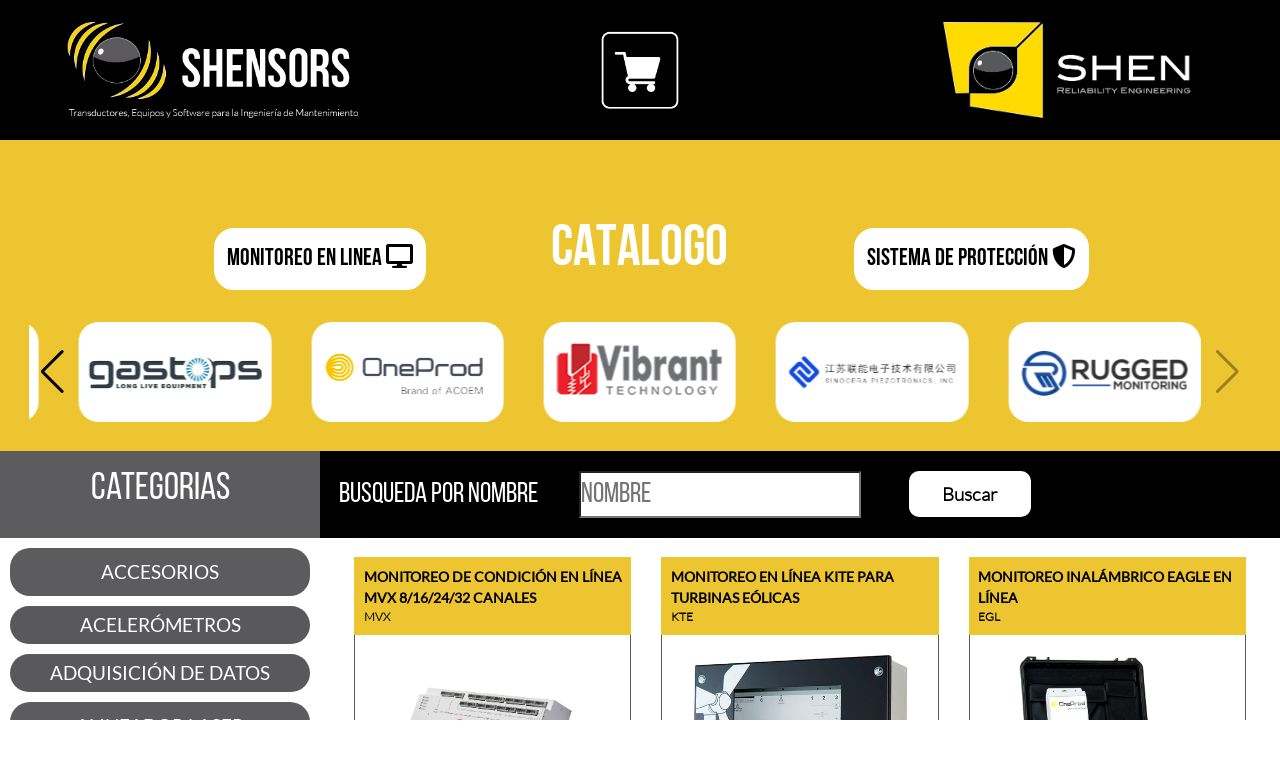

--- FILE ---
content_type: text/html; charset=UTF-8
request_url: https://shensors.cl/catalogo?c=49
body_size: 6855
content:
<!DOCTYPE html>
<html lang="en">

<head>
	<meta charset="UTF-8">
	<!-- CSRF Token -->
	<meta name="csrf-token" content="Enwo3zYV6WCQb5kCVmAss1qz34KPT8ty8uCNt5FG">

	<title>Shensors</title>
	<link rel="stylesheet" href="https://shensors.cl/site/bootstrap.css">

	<link rel="stylesheet" href="https://shensors.cl/site/main.css">
	<meta name="viewport" content="width=device-width, initial-scale=1, shrink-to-fit=no">
	<meta http-equiv="X-UA-Compatible" content="ie=edge">
	<script src="https://shensors.cl/js/app.js"></script>
	<script src="https://cdn.jsdelivr.net/npm/umbrellajs"></script>

<!-- Global site tag (gtag.js) - Google Analytics -->
<script async src="https://www.googletagmanager.com/gtag/js?id=UA-156121706-4"></script>
<script>
  window.dataLayer = window.dataLayer || [];
  function gtag(){dataLayer.push(arguments);}
  gtag('js', new Date());

  gtag('config', 'UA-156121706-4');
</script>



</head>

<body>
	<script>
	//GlobalVariable
	var productExist = 0;
	var productUrl = "";

	//GlobalVariable
	var sended ="0";

</script>

<div class="navigation-cont">
	<div class="row navigation-cont__navigation">
		<div class="col-md-4 navigation-cont__navigation__logo-cont">
			<a href="https://shensors.cl" class="navigation-cont__navigation__logo-cont">
				<img class="navigation-cont__navigation__logo-cont__logo" src="https://shensors.cl/img/logo.png" alt="" srcset="">
			</a>
		</div>
		<div class="col-md-4 navigation-cont__navigation__carro-cont">
			<a href="#" id="carro" data-modal="mainModal">
				<img class="navigation-cont__navigation__carro-cont__carro" src="https://shensors.cl/img/carro.png" alt="" srcset="">
			</a>
		</div>
		<div class="col-md-4 navigation-cont__navigation__logo-shenre-cont">
			<a href="http://shenre.cl/" class="navigation-cont__navigation__logo-shenre-cont">
				<img class="navigation-cont__navigation__logo-shenre-cont__logo-shenre" src="https://shensors.cl/img/logo-shenre.png"
					alt="" srcset="">
			</a>
		</div>
	</div>
</div>


<!-- Modal -->
<div class="modal fade modal-box" id="mainModal" tabindex="-1" role="dialog" aria-labelledby="mainModalTitle"
	aria-hidden="true">
	<div class="modal-dialog modal-xl" role="document">
		<div class="modal-content modal-box__content">
			<form method="POST" action="https://shensors.cl/catalogo" accept-charset="UTF-8"><input name="_token" type="hidden" value="Enwo3zYV6WCQb5kCVmAss1qz34KPT8ty8uCNt5FG">
			<div class="modal-body">
				<button type="button" class="close" data-dismiss="modal" aria-label="Close">
					<i class="fas fa-times-circle    "></i>
				</button>

				<div class="modal-box__content__frame">
					<div class="row m-0">
						<div class="col-md-12 header-modal">
							Productos Seleccionados
						</div>
						<div id="bodyCart" class="row modal-box__content__frame__products w-100">

							

							

						</div>

						<div class="col-md-12 header-modal">
							Formulario de Contacto
						</div>
						<div class="row modal-box__content__frame__form">
							<div class="col-md-3 align-self-center">
								<div class="form-text">
									Nombre Contacto*
								</div>
							</div>
							<div class="col-md-3 align-self-center">
								<div class="form-input">
									<input type="text" name="name" class="form-control" aria-describedby="" required maxlength="128">
								</div>
							</div>
							<div class="col-md-3 align-self-center">
								<div class="form-text">
									Nombre empresa*
								</div>

							</div>
							<div class="col-md-3 align-self-center">
								<div class="form-input">
									<input type="text" name="company" class="form-control" aria-describedby="" required maxlength="128">
								</div>
							</div>
							<div class="col-md-3 align-self-center">
								<div class="form-text">
									RUT Empresa o persona natural*
								</div>

							</div>
							<div class="col-md-3 align-self-center">
								<div class="form-input">
									<input type="text" name="rut" class="form-control" aria-describedby="" required maxlength="13">
								</div>
							</div>
							<div class="col-md-3 align-self-center">
								<div class="form-text">
									Telefono de contacto*
								</div>

							</div>
							<div class="col-md-3 align-self-center">
								<div class="form-input">
									<input type="number" name="phone" min="1" class="form-control" aria-describedby="" required
										max="999999999999">
								</div>
							</div>
							<div class="col-md-3 align-self-center">
								<div class="form-text">
									Region*
								</div>
							</div>
							<div class="col-md-3 align-self-center">
								<div class="form-input">
									<select name="region" class="form-control" required>
										<option value="Arica y Parinacota">Arica y Parinacota</option>
										<option value="Tarapacá">Tarapacá</option>
										<option value="Antofagasta">Antofagasta</option>
										<option value="Atacama">Atacama</option>
										<option value="Coquimbo">Coquimbo</option>
										<option value="Valparaiso">Valparaiso</option>
										<option value="Metropolitana">Metropolitana</option>
										<option value="Higgins">O'Higgins</option>
										<option value="Maule">Maule</option>
										<option value="Ñuble">Ñuble</option>
										<option value="BioBío">BioBío</option>
										<option value="La Araucanía">La Araucanía</option>
										<option value="Los Río">Los Ríos</option>
										<option value="Los Lagos">Los Lagos</option>
										<option value="Aysen">Aysen</option>
										<option value="Magallanes">Magallanes</option>
									</select>
								</div>
							</div>
							<div class="col-md-3 align-self-center">
								<div class="form-text">
									Email*
								</div>

							</div>
							<div class="col-md-3 align-self-center">
								<div class="form-input">
									<input type="mail" name="mail" class="form-control" aria-describedby="" required maxlength="128">
								</div>
							</div>
							<div class="col-md-12 text-right my-5">
								<button type="submit" class="btn-submit">
									ENVIAR COTIZACION
								</button>
							</div>
						</div>
					</div>
				</div>

			</div>

			</form>

		</div>
	</div>
</div>

<!-- Modal -->
<div class="modal fade modal-box" id="infoModal" tabindex="-1" role="dialog" aria-labelledby="mainModalTitle"
	aria-hidden="true">
	<div class="modal-dialog modal-xl" role="document">
		<div class="modal-content modal-box__content">
			<div class="modal-body">
				<button type="button" class="close close-info" aria-label="Close">
					<i class="fas fa-times-circle    "></i>
				</button>

				<div class="row m-0" id="infoModalContent">

				</div>

			</div>
		</div>
	</div>
</div>


<script>


</script>
	<style>
	.whatsapp-logo {
		height: 90%;
		width: auto;
		max-height: 30px;
	}
</style>




<div class="title-sect">
	<div class="title-sect__title">
		<div class="row">
			<div class="col-md-4 text-right">
					<a href="https://shensors.cl/catalogo?c=49" class="btn-3">Monitoreo En Linea <i class="fas fa-desktop"></i></a>
			</div>
			<div class="col-md-4">
				CATALOGO
			</div>
			<div  class="col-md-4 text-left">
				<a href="https://shensors.cl/catalogo?c=50" class="btn-3">Sistema de Protección <i class="fas fa-shield-alt"></i></a>
			</div>
		</div>
	</div>
	<div class="title-sect__slider">
		<div class="swiper-container" id="title-slider">
			<!-- Additional required wrapper -->
			<div class="swiper-wrapper">
								<div class="swiper-slide title-sect__slider__slide">
					<form method="GET" action="https://shensors.cl/catalogo" accept-charset="UTF-8" id="providerForm1">
					<input name="p" type="hidden" value="1">
					<button class="btn-clear providerButton" type="submit" data-id="1">
						<img src="https://shensors.cl/img/providers/qingcheng.png" alt="">
					</button>
					</form>
				</div>
								<div class="swiper-slide title-sect__slider__slide">
					<form method="GET" action="https://shensors.cl/catalogo" accept-charset="UTF-8" id="providerForm2">
					<input name="p" type="hidden" value="2">
					<button class="btn-clear providerButton" type="submit" data-id="2">
						<img src="https://shensors.cl/img/providers/gastops.png" alt="">
					</button>
					</form>
				</div>
								<div class="swiper-slide title-sect__slider__slide">
					<form method="GET" action="https://shensors.cl/catalogo" accept-charset="UTF-8" id="providerForm3">
					<input name="p" type="hidden" value="3">
					<button class="btn-clear providerButton" type="submit" data-id="3">
						<img src="https://shensors.cl/img/providers/oneprod.png" alt="">
					</button>
					</form>
				</div>
								<div class="swiper-slide title-sect__slider__slide">
					<form method="GET" action="https://shensors.cl/catalogo" accept-charset="UTF-8" id="providerForm4">
					<input name="p" type="hidden" value="4">
					<button class="btn-clear providerButton" type="submit" data-id="4">
						<img src="https://shensors.cl/img/providers/vibrant.png" alt="">
					</button>
					</form>
				</div>
								<div class="swiper-slide title-sect__slider__slide">
					<form method="GET" action="https://shensors.cl/catalogo" accept-charset="UTF-8" id="providerForm5">
					<input name="p" type="hidden" value="5">
					<button class="btn-clear providerButton" type="submit" data-id="5">
						<img src="https://shensors.cl/img/providers/sinocera.png" alt="">
					</button>
					</form>
				</div>
								<div class="swiper-slide title-sect__slider__slide">
					<form method="GET" action="https://shensors.cl/catalogo" accept-charset="UTF-8" id="providerForm6">
					<input name="p" type="hidden" value="6">
					<button class="btn-clear providerButton" type="submit" data-id="6">
						<img src="https://shensors.cl/img/providers/rugged.png" alt="">
					</button>
					</form>
				</div>
							</div>
			<div class="swiper-button-next"></div>
			<div class="swiper-button-prev"></div>

		</div>

	</div>
</div>

<div class="products">
	<div class="row m-0 ">
		<div class="col-md-3 p-0 products__sidebar">
			<div class="products__sidebar__title">
				Categorias
			</div>
			<div class="products__sidebar__categories">

												<div class="btn-category-holder">
					<form method="GET" action="https://shensors.cl/catalogo" accept-charset="UTF-8">
					<input name="c" type="hidden" value="16">
					<button class="btn-category" type="submit">
						Accesorios
					</button>
					</form>
				</div>
																
																
																<div id="id7" class="accordion-main">
					<div class="card">
						<div class="card-header" id="headingOne">
							<h2 class="mb-0">
								<button class="btn-accordion collapsed" data-toggle="collapse"
									data-target="#collapse7" aria-expanded="true"
									aria-controls="collapse7">
									Acelerómetros
								</button>
								</h5>
						</div>

						<div id="collapse7" class="collapse" aria-labelledby="headingOne"
							data-parent="#id7">
							<div class="card-body">
																								<form method="GET" action="https://shensors.cl/catalogo" accept-charset="UTF-8">
								<input name="c" type="hidden" value="22">
								<button class="btn-category-child" type="submit">
									Más Vendidos
								</button>
								</form>
																																<div id="id23" class="accordion-main-sub">
									<div class="card">
										<div class="card-header" id="headingOne">
											<h2 class="mb-0">
												<button class="btn-accordion collapsed" data-toggle="collapse"
													data-target="#collapse-children23" aria-expanded="true"
													aria-controls="collapse-children23">
													Acelerometros IEPE
												</button>
												</h5>
										</div>

										<div id="collapse-children23" class="collapse" aria-labelledby="headingOne"
											data-parent="#id23">
																						<form method="GET" action="https://shensors.cl/catalogo" accept-charset="UTF-8">
											<input name="c" type="hidden" value="43">
											<button class="btn-category-child" type="submit">
												General Vibracion
											</button>
											</form>

																						<form method="GET" action="https://shensors.cl/catalogo" accept-charset="UTF-8">
											<input name="c" type="hidden" value="44">
											<button class="btn-category-child" type="submit">
												Monitoreo de Condicion, Salida Aislada
											</button>
											</form>

																						<form method="GET" action="https://shensors.cl/catalogo" accept-charset="UTF-8">
											<input name="c" type="hidden" value="45">
											<button class="btn-category-child" type="submit">
												General Triaxial
											</button>
											</form>

											
										</div>
									</div>
								</div>
																																<div id="id24" class="accordion-main-sub">
									<div class="card">
										<div class="card-header" id="headingOne">
											<h2 class="mb-0">
												<button class="btn-accordion collapsed" data-toggle="collapse"
													data-target="#collapse-children24" aria-expanded="true"
													aria-controls="collapse-children24">
													Acelerómetros Piezoeléctricos
												</button>
												</h5>
										</div>

										<div id="collapse-children24" class="collapse" aria-labelledby="headingOne"
											data-parent="#id24">
																						<form method="GET" action="https://shensors.cl/catalogo" accept-charset="UTF-8">
											<input name="c" type="hidden" value="36">
											<button class="btn-category-child" type="submit">
												Alta Temperatura
											</button>
											</form>

																						<form method="GET" action="https://shensors.cl/catalogo" accept-charset="UTF-8">
											<input name="c" type="hidden" value="37">
											<button class="btn-category-child" type="submit">
												Alto Shock
											</button>
											</form>

																						<form method="GET" action="https://shensors.cl/catalogo" accept-charset="UTF-8">
											<input name="c" type="hidden" value="38">
											<button class="btn-category-child" type="submit">
												Baja Frecuencia
											</button>
											</form>

																						<form method="GET" action="https://shensors.cl/catalogo" accept-charset="UTF-8">
											<input name="c" type="hidden" value="39">
											<button class="btn-category-child" type="submit">
												Estandar (Alta Estabilidad)
											</button>
											</form>

																						<form method="GET" action="https://shensors.cl/catalogo" accept-charset="UTF-8">
											<input name="c" type="hidden" value="40">
											<button class="btn-category-child" type="submit">
												General Vibracion y Shock
											</button>
											</form>

																						<form method="GET" action="https://shensors.cl/catalogo" accept-charset="UTF-8">
											<input name="c" type="hidden" value="41">
											<button class="btn-category-child" type="submit">
												Monitoreo de Condicion
											</button>
											</form>

																						<form method="GET" action="https://shensors.cl/catalogo" accept-charset="UTF-8">
											<input name="c" type="hidden" value="42">
											<button class="btn-category-child" type="submit">
												Triaxial
											</button>
											</form>

											
										</div>
									</div>
								</div>
																																<form method="GET" action="https://shensors.cl/catalogo" accept-charset="UTF-8">
								<input name="c" type="hidden" value="25">
								<button class="btn-category-child" type="submit">
									Acelerómetros Capacitores
								</button>
								</form>
																																<form method="GET" action="https://shensors.cl/catalogo" accept-charset="UTF-8">
								<input name="c" type="hidden" value="26">
								<button class="btn-category-child" type="submit">
									Acelerómetro y Sensor de Temperatura
								</button>
								</form>
																																<form method="GET" action="https://shensors.cl/catalogo" accept-charset="UTF-8">
								<input name="c" type="hidden" value="53">
								<button class="btn-category-child" type="submit">
									Acelerómetros IC
								</button>
								</form>
																							</div>
						</div>
					</div>
				</div>

																
																
																
																
																
																<div id="id15" class="accordion-main">
					<div class="card">
						<div class="card-header" id="headingOne">
							<h2 class="mb-0">
								<button class="btn-accordion collapsed" data-toggle="collapse"
									data-target="#collapse15" aria-expanded="true"
									aria-controls="collapse15">
									Adquisición de Datos
								</button>
								</h5>
						</div>

						<div id="collapse15" class="collapse" aria-labelledby="headingOne"
							data-parent="#id15">
							<div class="card-body">
																								<form method="GET" action="https://shensors.cl/catalogo" accept-charset="UTF-8">
								<input name="c" type="hidden" value="35">
								<button class="btn-category-child" type="submit">
									Tarjeta de Adquisición IEPE/Voltaje
								</button>
								</form>
																							</div>
						</div>
					</div>
				</div>

																<div class="btn-category-holder">
					<form method="GET" action="https://shensors.cl/catalogo" accept-charset="UTF-8">
					<input name="c" type="hidden" value="52">
					<button class="btn-category" type="submit">
						Alineador Laser
					</button>
					</form>
				</div>
																
																
																<div id="id12" class="accordion-main">
					<div class="card">
						<div class="card-header" id="headingOne">
							<h2 class="mb-0">
								<button class="btn-accordion collapsed" data-toggle="collapse"
									data-target="#collapse12" aria-expanded="true"
									aria-controls="collapse12">
									Amplificadores 
								</button>
								</h5>
						</div>

						<div id="collapse12" class="collapse" aria-labelledby="headingOne"
							data-parent="#id12">
							<div class="card-body">
																								<form method="GET" action="https://shensors.cl/catalogo" accept-charset="UTF-8">
								<input name="c" type="hidden" value="30">
								<button class="btn-category-child" type="submit">
									Amplificadores de Carga
								</button>
								</form>
																																<form method="GET" action="https://shensors.cl/catalogo" accept-charset="UTF-8">
								<input name="c" type="hidden" value="31">
								<button class="btn-category-child" type="submit">
									Acondicionadores de Señal
								</button>
								</form>
																																<form method="GET" action="https://shensors.cl/catalogo" accept-charset="UTF-8">
								<input name="c" type="hidden" value="32">
								<button class="btn-category-child" type="submit">
									Amplificadores de Esfuerzo Estático
								</button>
								</form>
																																<form method="GET" action="https://shensors.cl/catalogo" accept-charset="UTF-8">
								<input name="c" type="hidden" value="33">
								<button class="btn-category-child" type="submit">
									Amplificadores de Esfuerzo Dinámico
								</button>
								</form>
																																<form method="GET" action="https://shensors.cl/catalogo" accept-charset="UTF-8">
								<input name="c" type="hidden" value="34">
								<button class="btn-category-child" type="submit">
									Amplificadores de Potencia
								</button>
								</form>
																							</div>
						</div>
					</div>
				</div>

																
																
																
																
																<div class="btn-category-holder">
					<form method="GET" action="https://shensors.cl/catalogo" accept-charset="UTF-8">
					<input name="c" type="hidden" value="57">
					<button class="btn-category" type="submit">
						Analizador de Vibraciones
					</button>
					</form>
				</div>
																<div class="btn-category-holder">
					<form method="GET" action="https://shensors.cl/catalogo" accept-charset="UTF-8">
					<input name="c" type="hidden" value="56">
					<button class="btn-category" type="submit">
						Analizador Ultrasónico
					</button>
					</form>
				</div>
																<div id="id54" class="accordion-main">
					<div class="card">
						<div class="card-header" id="headingOne">
							<h2 class="mb-0">
								<button class="btn-accordion collapsed" data-toggle="collapse"
									data-target="#collapse54" aria-expanded="true"
									aria-controls="collapse54">
									Analizadores de Aceite
								</button>
								</h5>
						</div>

						<div id="collapse54" class="collapse" aria-labelledby="headingOne"
							data-parent="#id54">
							<div class="card-body">
																								<form method="GET" action="https://shensors.cl/catalogo" accept-charset="UTF-8">
								<input name="c" type="hidden" value="2">
								<button class="btn-category-child" type="submit">
									Contadores de Partículas
								</button>
								</form>
																																<form method="GET" action="https://shensors.cl/catalogo" accept-charset="UTF-8">
								<input name="c" type="hidden" value="3">
								<button class="btn-category-child" type="submit">
									Analizadores de restos contaminantes
								</button>
								</form>
																							</div>
						</div>
					</div>
				</div>

																
																
																
																
																<div class="btn-category-holder">
					<form method="GET" action="https://shensors.cl/catalogo" accept-charset="UTF-8">
					<input name="c" type="hidden" value="55">
					<button class="btn-category" type="submit">
						Detector de Fugas
					</button>
					</form>
				</div>
																<div id="id1" class="accordion-main">
					<div class="card">
						<div class="card-header" id="headingOne">
							<h2 class="mb-0">
								<button class="btn-accordion collapsed" data-toggle="collapse"
									data-target="#collapse1" aria-expanded="true"
									aria-controls="collapse1">
									Emisiones Acústicas
								</button>
								</h5>
						</div>

						<div id="collapse1" class="collapse" aria-labelledby="headingOne"
							data-parent="#id1">
							<div class="card-body">
																								<form method="GET" action="https://shensors.cl/catalogo" accept-charset="UTF-8">
								<input name="c" type="hidden" value="17">
								<button class="btn-category-child" type="submit">
									Tarjetas de Adquisición AE
								</button>
								</form>
																																<form method="GET" action="https://shensors.cl/catalogo" accept-charset="UTF-8">
								<input name="c" type="hidden" value="18">
								<button class="btn-category-child" type="submit">
									Preamplificadores AE
								</button>
								</form>
																																<form method="GET" action="https://shensors.cl/catalogo" accept-charset="UTF-8">
								<input name="c" type="hidden" value="19">
								<button class="btn-category-child" type="submit">
									Sensores AE
								</button>
								</form>
																																<form method="GET" action="https://shensors.cl/catalogo" accept-charset="UTF-8">
								<input name="c" type="hidden" value="20">
								<button class="btn-category-child" type="submit">
									Accesorios AE
								</button>
								</form>
																							</div>
						</div>
					</div>
				</div>

																
																<div class="btn-category-holder">
					<form method="GET" action="https://shensors.cl/catalogo" accept-charset="UTF-8">
					<input name="c" type="hidden" value="13">
					<button class="btn-category" type="submit">
						Generador de Señales
					</button>
					</form>
				</div>
																
																
																
																<div class="btn-category-holder">
					<form method="GET" action="https://shensors.cl/catalogo" accept-charset="UTF-8">
					<input name="c" type="hidden" value="29">
					<button class="btn-category" type="submit">
						Martillo de Impacto
					</button>
					</form>
				</div>
																
																<div class="btn-category-holder">
					<form method="GET" action="https://shensors.cl/catalogo" accept-charset="UTF-8">
					<input name="c" type="hidden" value="21">
					<button class="btn-category" type="submit">
						Medidor de Espesor
					</button>
					</form>
				</div>
																<div class="btn-category-holder">
					<form method="GET" action="https://shensors.cl/catalogo" accept-charset="UTF-8">
					<input name="c" type="hidden" value="60">
					<button class="btn-category" type="submit">
						Monitor de Descargas Parciales
					</button>
					</form>
				</div>
																<div class="btn-category-holder">
					<form method="GET" action="https://shensors.cl/catalogo" accept-charset="UTF-8">
					<input name="c" type="hidden" value="58">
					<button class="btn-category" type="submit">
						Monitor de Temperatura
					</button>
					</form>
				</div>
																<div class="btn-category-holder">
					<form method="GET" action="https://shensors.cl/catalogo" accept-charset="UTF-8">
					<input name="c" type="hidden" value="62">
					<button class="btn-category" type="submit">
						Monitor de transformadores eléctricos
					</button>
					</form>
				</div>
																
																
																<div class="btn-category-holder">
					<form method="GET" action="https://shensors.cl/catalogo" accept-charset="UTF-8">
					<input name="c" type="hidden" value="49">
					<button class="btn-category" type="submit">
						Monitoreo en Linea
					</button>
					</form>
				</div>
																
																<div class="btn-category-holder">
					<form method="GET" action="https://shensors.cl/catalogo" accept-charset="UTF-8">
					<input name="c" type="hidden" value="9">
					<button class="btn-category" type="submit">
						Proxímetros
					</button>
					</form>
				</div>
																
																<div class="btn-category-holder">
					<form method="GET" action="https://shensors.cl/catalogo" accept-charset="UTF-8">
					<input name="c" type="hidden" value="61">
					<button class="btn-category" type="submit">
						Sensores de Descargas Parciales
					</button>
					</form>
				</div>
																<div id="id10" class="accordion-main">
					<div class="card">
						<div class="card-header" id="headingOne">
							<h2 class="mb-0">
								<button class="btn-accordion collapsed" data-toggle="collapse"
									data-target="#collapse10" aria-expanded="true"
									aria-controls="collapse10">
									Sensores de Fuerza y Carga
								</button>
								</h5>
						</div>

						<div id="collapse10" class="collapse" aria-labelledby="headingOne"
							data-parent="#id10">
							<div class="card-body">
																								<form method="GET" action="https://shensors.cl/catalogo" accept-charset="UTF-8">
								<input name="c" type="hidden" value="46">
								<button class="btn-category-child" type="submit">
									Tensión y Compresión Triaxial
								</button>
								</form>
																																<form method="GET" action="https://shensors.cl/catalogo" accept-charset="UTF-8">
								<input name="c" type="hidden" value="47">
								<button class="btn-category-child" type="submit">
									Tensión y Compresión
								</button>
								</form>
																																<form method="GET" action="https://shensors.cl/catalogo" accept-charset="UTF-8">
								<input name="c" type="hidden" value="48">
								<button class="btn-category-child" type="submit">
									Compresión
								</button>
								</form>
																							</div>
						</div>
					</div>
				</div>

																<div class="btn-category-holder">
					<form method="GET" action="https://shensors.cl/catalogo" accept-charset="UTF-8">
					<input name="c" type="hidden" value="11">
					<button class="btn-category" type="submit">
						Sensores de Presión
					</button>
					</form>
				</div>
																<div class="btn-category-holder">
					<form method="GET" action="https://shensors.cl/catalogo" accept-charset="UTF-8">
					<input name="c" type="hidden" value="59">
					<button class="btn-category" type="submit">
						Sensores de Temperatura
					</button>
					</form>
				</div>
																<div class="btn-category-holder">
					<form method="GET" action="https://shensors.cl/catalogo" accept-charset="UTF-8">
					<input name="c" type="hidden" value="8">
					<button class="btn-category" type="submit">
						Sensores de Velocidad
					</button>
					</form>
				</div>
																<div class="btn-category-holder">
					<form method="GET" action="https://shensors.cl/catalogo" accept-charset="UTF-8">
					<input name="c" type="hidden" value="5">
					<button class="btn-category" type="submit">
						Sensores Inalámbricos ONEPROD
					</button>
					</form>
				</div>
																<div class="btn-category-holder">
					<form method="GET" action="https://shensors.cl/catalogo" accept-charset="UTF-8">
					<input name="c" type="hidden" value="14">
					<button class="btn-category" type="submit">
						Shakers Modales y Vibradores
					</button>
					</form>
				</div>
																<div class="btn-category-holder">
					<form method="GET" action="https://shensors.cl/catalogo" accept-charset="UTF-8">
					<input name="c" type="hidden" value="50">
					<button class="btn-category" type="submit">
						Sistema de Protección
					</button>
					</form>
				</div>
																<div class="btn-category-holder">
					<form method="GET" action="https://shensors.cl/catalogo" accept-charset="UTF-8">
					<input name="c" type="hidden" value="4">
					<button class="btn-category" type="submit">
						Sistemas de Monitoreo de Condición
					</button>
					</form>
				</div>
																<div class="btn-category-holder">
					<form method="GET" action="https://shensors.cl/catalogo" accept-charset="UTF-8">
					<input name="c" type="hidden" value="6">
					<button class="btn-category" type="submit">
						Software Analisis Vibraciones, ODS y Modal
					</button>
					</form>
				</div>
																<div class="btn-category-holder">
					<form method="GET" action="https://shensors.cl/catalogo" accept-charset="UTF-8">
					<input name="c" type="hidden" value="51">
					<button class="btn-category" type="submit">
						Software de Apoyo
					</button>
					</form>
				</div>
																
																
																
																
																
											</div>
		</div>
		<div class="col-md-9 p-0 products__results">
			<div class="row align-items-center m-0 products__results__filters">
				<div class="col-md-3 products__results__filters__text">
					Busqueda por nombre
				</div>
				<div class="col-md-4 products__results__filters__text">
					
					<form method="GET" action="https://shensors.cl/catalogo" accept-charset="UTF-8">
					
					<input type="search" name="l" id="" placeholder="Nombre" style="width:100%">
					</form>
				</div>
				<div class="col-md-2 products__results__filters__text">
					<button class="btn-1" type="submit" style="width: 100%">Buscar</button>
				</div>
				<div class="col  ">

				</div>
			</div>
			<div class="row m-0 products__results__container">
								<div class="col-md-4 products__results__container__product">
					<div class="products__results__container__product__title-cont">
						<div class="products__results__container__product__title-cont__title" id="title208">
							Monitoreo de Condición en línea MVX 8/16/24/32 Canales
						</div>
						<div class="products__results__container__product__title-cont__subtitle" id="code208">
							MVX
						</div>
					</div>
					<div class="products__results__container__product__content">
						<div class="products__results__container__product__content__img">
							<img src="https://shensors.cl/img/products/MVX.png" alt="" id="img208">
						</div>
						<div class="products__results__container__product__content__btns">
							<a href="" class="btn-2 addCart" data-id="208">Cotizar <i class="fas fa-shopping-cart "></i></a>
							<a href="" class="btn-2 info-btn" data-url="https://shensors.cl/catalogo/info/MVX2%0D%0A">Detalle
								<i class="fas fa-info-circle"></i></a>
						</div>
					</div>
				</div>
								<div class="col-md-4 products__results__container__product">
					<div class="products__results__container__product__title-cont">
						<div class="products__results__container__product__title-cont__title" id="title209">
							Monitoreo en línea KITE para Turbinas Eólicas
						</div>
						<div class="products__results__container__product__title-cont__subtitle" id="code209">
							KTE
						</div>
					</div>
					<div class="products__results__container__product__content">
						<div class="products__results__container__product__content__img">
							<img src="https://shensors.cl/img/products/KTE.jpg" alt="" id="img209">
						</div>
						<div class="products__results__container__product__content__btns">
							<a href="" class="btn-2 addCart" data-id="209">Cotizar <i class="fas fa-shopping-cart "></i></a>
							<a href="" class="btn-2 info-btn" data-url="https://shensors.cl/catalogo/info/KTE2">Detalle
								<i class="fas fa-info-circle"></i></a>
						</div>
					</div>
				</div>
								<div class="col-md-4 products__results__container__product">
					<div class="products__results__container__product__title-cont">
						<div class="products__results__container__product__title-cont__title" id="title210">
							Monitoreo Inalámbrico EAGLE En Línea
						</div>
						<div class="products__results__container__product__title-cont__subtitle" id="code210">
							EGL
						</div>
					</div>
					<div class="products__results__container__product__content">
						<div class="products__results__container__product__content__img">
							<img src="https://shensors.cl/img/products/EGL.png" alt="" id="img210">
						</div>
						<div class="products__results__container__product__content__btns">
							<a href="" class="btn-2 addCart" data-id="210">Cotizar <i class="fas fa-shopping-cart "></i></a>
							<a href="" class="btn-2 info-btn" data-url="https://shensors.cl/catalogo/info/EGL2">Detalle
								<i class="fas fa-info-circle"></i></a>
						</div>
					</div>
				</div>
								<div class="col-md-4 products__results__container__product">
					<div class="products__results__container__product__title-cont">
						<div class="products__results__container__product__title-cont__title" id="title211">
							Monitoreo de Condición en línea MV-120 12 Canales
						</div>
						<div class="products__results__container__product__title-cont__subtitle" id="code211">
							MV-120
						</div>
					</div>
					<div class="products__results__container__product__content">
						<div class="products__results__container__product__content__img">
							<img src="https://shensors.cl/img/products/MV120.png" alt="" id="img211">
						</div>
						<div class="products__results__container__product__content__btns">
							<a href="" class="btn-2 addCart" data-id="211">Cotizar <i class="fas fa-shopping-cart "></i></a>
							<a href="" class="btn-2 info-btn" data-url="https://shensors.cl/catalogo/info/MV1202">Detalle
								<i class="fas fa-info-circle"></i></a>
						</div>
					</div>
				</div>
								<div class="col-md-4 products__results__container__product">
					<div class="products__results__container__product__title-cont">
						<div class="products__results__container__product__title-cont__title" id="title212">
							Acelerómetro 7 kHz Salida Lateral
						</div>
						<div class="products__results__container__product__title-cont__subtitle" id="code212">
							CA-YD-187C01
						</div>
					</div>
					<div class="products__results__container__product__content">
						<div class="products__results__container__product__content__img">
							<img src="https://shensors.cl/img/products/CAYD187C01.png" alt="" id="img212">
						</div>
						<div class="products__results__container__product__content__btns">
							<a href="" class="btn-2 addCart" data-id="212">Cotizar <i class="fas fa-shopping-cart "></i></a>
							<a href="" class="btn-2 info-btn" data-url="https://shensors.cl/catalogo/info/CAYD187C012">Detalle
								<i class="fas fa-info-circle"></i></a>
						</div>
					</div>
				</div>
								<div class="col-md-4 products__results__container__product">
					<div class="products__results__container__product__title-cont">
						<div class="products__results__container__product__title-cont__title" id="title213">
							Acelerómetro 2,5Khz Salida Lateral
						</div>
						<div class="products__results__container__product__title-cont__subtitle" id="code213">
							CA-YD-188
						</div>
					</div>
					<div class="products__results__container__product__content">
						<div class="products__results__container__product__content__img">
							<img src="https://shensors.cl/img/products/CAYD188.jpg" alt="" id="img213">
						</div>
						<div class="products__results__container__product__content__btns">
							<a href="" class="btn-2 addCart" data-id="213">Cotizar <i class="fas fa-shopping-cart "></i></a>
							<a href="" class="btn-2 info-btn" data-url="https://shensors.cl/catalogo/info/CAYD1882">Detalle
								<i class="fas fa-info-circle"></i></a>
						</div>
					</div>
				</div>
								<div class="col-md-4 products__results__container__product">
					<div class="products__results__container__product__title-cont">
						<div class="products__results__container__product__title-cont__title" id="title214">
							Acelerómetro 9 kHz Salida Superior
						</div>
						<div class="products__results__container__product__title-cont__subtitle" id="code214">
							CA-YD-187T
						</div>
					</div>
					<div class="products__results__container__product__content">
						<div class="products__results__container__product__content__img">
							<img src="https://shensors.cl/img/products/CAYD187T.png" alt="" id="img214">
						</div>
						<div class="products__results__container__product__content__btns">
							<a href="" class="btn-2 addCart" data-id="214">Cotizar <i class="fas fa-shopping-cart "></i></a>
							<a href="" class="btn-2 info-btn" data-url="https://shensors.cl/catalogo/info/CAYD187T2">Detalle
								<i class="fas fa-info-circle"></i></a>
						</div>
					</div>
				</div>
								<div class="col-md-4 products__results__container__product">
					<div class="products__results__container__product__title-cont">
						<div class="products__results__container__product__title-cont__title" id="title215">
							Acelerómetro 10Khz Salida Lateral
						</div>
						<div class="products__results__container__product__title-cont__subtitle" id="code215">
							CA-YD-181
						</div>
					</div>
					<div class="products__results__container__product__content">
						<div class="products__results__container__product__content__img">
							<img src="https://shensors.cl/img/products/CAYD181.jpg" alt="" id="img215">
						</div>
						<div class="products__results__container__product__content__btns">
							<a href="" class="btn-2 addCart" data-id="215">Cotizar <i class="fas fa-shopping-cart "></i></a>
							<a href="" class="btn-2 info-btn" data-url="https://shensors.cl/catalogo/info/CAYD1812">Detalle
								<i class="fas fa-info-circle"></i></a>
						</div>
					</div>
				</div>
								<div class="col-md-4 products__results__container__product">
					<div class="products__results__container__product__title-cont">
						<div class="products__results__container__product__title-cont__title" id="title216">
							Acelerómetro 10Khz Salida Superior
						</div>
						<div class="products__results__container__product__title-cont__subtitle" id="code216">
							CA-YD-182
						</div>
					</div>
					<div class="products__results__container__product__content">
						<div class="products__results__container__product__content__img">
							<img src="https://shensors.cl/img/products/CAYD182.jpg" alt="" id="img216">
						</div>
						<div class="products__results__container__product__content__btns">
							<a href="" class="btn-2 addCart" data-id="216">Cotizar <i class="fas fa-shopping-cart "></i></a>
							<a href="" class="btn-2 info-btn" data-url="https://shensors.cl/catalogo/info/CAYD1822">Detalle
								<i class="fas fa-info-circle"></i></a>
						</div>
					</div>
				</div>
								<div class="col-md-4 products__results__container__product">
					<div class="products__results__container__product__title-cont">
						<div class="products__results__container__product__title-cont__title" id="title217">
							Acelerómetro 10 kHz Salida Superior
						</div>
						<div class="products__results__container__product__title-cont__subtitle" id="code217">
							CA-YD-187T02
						</div>
					</div>
					<div class="products__results__container__product__content">
						<div class="products__results__container__product__content__img">
							<img src="https://shensors.cl/img/products/CAYD187T02.png" alt="" id="img217">
						</div>
						<div class="products__results__container__product__content__btns">
							<a href="" class="btn-2 addCart" data-id="217">Cotizar <i class="fas fa-shopping-cart "></i></a>
							<a href="" class="btn-2 info-btn" data-url="https://shensors.cl/catalogo/info/CAYD187T022">Detalle
								<i class="fas fa-info-circle"></i></a>
						</div>
					</div>
				</div>
								<div class="col-md-4 products__results__container__product">
					<div class="products__results__container__product__title-cont">
						<div class="products__results__container__product__title-cont__title" id="title219">
							Sensor de Aceite
						</div>
						<div class="products__results__container__product__title-cont__subtitle" id="code219">
							MS3110
						</div>
					</div>
					<div class="products__results__container__product__content">
						<div class="products__results__container__product__content__img">
							<img src="https://shensors.cl/img/products/MS3110.jpg" alt="" id="img219">
						</div>
						<div class="products__results__container__product__content__btns">
							<a href="" class="btn-2 addCart" data-id="219">Cotizar <i class="fas fa-shopping-cart "></i></a>
							<a href="" class="btn-2 info-btn" data-url="https://shensors.cl/catalogo/info/MS31102">Detalle
								<i class="fas fa-info-circle"></i></a>
						</div>
					</div>
				</div>
								<div class="col-md-4 products__results__container__product">
					<div class="products__results__container__product__title-cont">
						<div class="products__results__container__product__title-cont__title" id="title231">
							Sensor de Aceite
						</div>
						<div class="products__results__container__product__title-cont__subtitle" id="code231">
							MS3202
						</div>
					</div>
					<div class="products__results__container__product__content">
						<div class="products__results__container__product__content__img">
							<img src="https://shensors.cl/img/products/MS3202.jpg" alt="" id="img231">
						</div>
						<div class="products__results__container__product__content__btns">
							<a href="" class="btn-2 addCart" data-id="231">Cotizar <i class="fas fa-shopping-cart "></i></a>
							<a href="" class="btn-2 info-btn" data-url="https://shensors.cl/catalogo/info/MS32022">Detalle
								<i class="fas fa-info-circle"></i></a>
						</div>
					</div>
				</div>
				
				<div class="col-md-12 text-center py-5">
					
				</div>
			</div>
		</div>
	</div>
</div>

<div class="footer">
	<div class="row m-0 h-100 align-items-center">
		<div class="col-md-11">
			<div class="footer__text">
				Pio X 2383 of. 204 Providencia (RM) | <i class="fas fa-phone"></i> +56 2 2335 8141 | <a href="/cdn-cgi/l/email-protection" class="__cf_email__" data-cfemail="36555958425755425976455e53581b445318555a">[email&#160;protected]</a>
			</div>
		</div>
		<div class="col-md-4">
		</div>
	</div>
</div>

<script data-cfasync="false" src="/cdn-cgi/scripts/5c5dd728/cloudflare-static/email-decode.min.js"></script><script>

</script>

	<div class="row">
	<div class="col-6 text-left">

	</div>
	<div class="col-6 text-right">

	</div>
</div>


	<script>
	var forEach = function (collection, callback, scope) {
		if (Object.prototype.toString.call(collection) === '[object Object]') {
			for (var prop in collection) {
				if (Object.prototype.hasOwnProperty.call(collection, prop)) {
					callback.call(scope, collection[prop], prop, collection);
				}
			}
		} else {
			for (var i = 0, len = collection.length; i < len; i++) {
				callback.call(scope, collection[i], i, collection);
			}
		}
	};


	var mySwiper = new Swiper ('#slider', {
		// Optional parameters
		direction: 'horizontal',
		pagination: {
			el: '.swiper-pagination',
			clickable: true,
			renderBullet: function (index, className) {
				return '<span class="' + className + '">' + (index + 1) + '</span>';
			},
		},
		effect: 'fade',
		autoplay: {
			delay: 5000,
			disableOnInteraction: false,
		},
		centeredSlides: true,
		// autoplay: {
		// 	delay: 2500,
		// 	disableOnInteraction: false,
		// },
	});

	var sliderTitle = new Swiper ('#title-slider', {
		slidesPerView: 5,
		spaceBetween: 50,
		loop: false,
		autoplay: {
			delay: 2500,
			disableOnInteraction: false,
		},
		navigation: {
			nextEl: '.swiper-button-next',
			prevEl: '.swiper-button-prev',
		},
		breakpoints: {
		// when window width is >= 320px
			0: {
			slidesPerView: 1,
			spaceBetween: 20
			},
			360: {
			slidesPerView: 1,
			spaceBetween: 20
			},
			// when window width is >= 480px
			480: {
			slidesPerView: 3,
			spaceBetween: 30
			},
			// when window width is >= 640px
			720: {
			slidesPerView: 5,
			spaceBetween: 40
			}
		},

	});


	var items = [];

	$( "#carro" ).click(function(e) {
		e.preventDefault();
		var idModal = "#"+$(this).data("modal");
		$(idModal).modal('toggle');
	});

	$(".providerButton").on("click", function () {
		var idProvider = $(this).data("id");
		$('#providerForm'+idProvider).submit();
	});

	$(function () {

		//localStorage.clear();
		// console.log(sended);

		if(sended != "0"){
			Swal.fire({
				position: 'center',
				icon: 'success',
				title: sended,
				showConfirmButton: false,
				timer: 4000
			})
		}

		var retrievedObject = localStorage.getItem('items');

		_.forEach(JSON.parse(retrievedObject), function(e, key) {
			//Row
			$('#bodyCart').append('<div class="row m-0 w-100" id="fila'+ e.id +'">');

			$('#fila'+e.id).append('<div class="col-md-2 p-0 align-self-center mt-2">' +
				'<img src="'+ e.img + '" alt="" ' +
					'class="modal-box__content__frame__products__product-img">'+
			'</div>');

			$('#fila'+e.id).append('<input name="products['+e.id+'][id]" type="hidden" value="'+e.id+'">');

			$('#fila'+e.id).append('<div class="col-md-7 p-0 align-self-center mt-2"><div class="modal-box__content__frame__products__product-title">'+e.title+ '</div><div class="modal-box__content__frame__products__product-desc">'+e.code+'</div></div>');

			$('#fila'+e.id).append('<div class="col-md-2 p-0 align-self-center mt-2"><div class="input-qty"><div class="input-qty__text">Cantidad</div><div class="input-qty__input"><input type="number" class="form-control"  name="products['+e.id+'][qty]" value="1" min="1" max="999"></div></div></div>');

			$('#fila'+e.id).append('<div class="col-md-1 align-self-center mt-2">'+
				'<button class="btn-trash delete-btn" data-id="'+ e.id +'">'+
					'<i class="fas fa-trash"></i>'+
				'</button>'+
			'</div>');

			//EndRow
			$('#bodyCart').append('</div>');
		});


		if(productExist){
			$("#infoModalContent").html("");
			$("#infoModalContent").load(productUrl);
			$("#infoModal").modal('show');
		}
	});

	//Añadir a carrito
	$(document).on('click','.addCart',function(e){
		e.preventDefault();
		var idProduct = $(this).data("id");

		var title = $("#title"+idProduct).text().trim();
		var code = $("#code"+idProduct).text().trim();
		var img = $("#img"+idProduct).attr('src');

		// Retrieve the object from storage
		//var retrievedObject = localStorage.getItem('items');
		// console.log('retrievedObject: ', JSON.parse(retrievedObject));

		if($("#fila" + idProduct).length == 0) {
			var product = {};
			product = { 'id':idProduct, 'title': title, 'code': code, 'img': img}
			items.push(product);

			// Put the object into storage
			localStorage.setItem('items', JSON.stringify(items));

			//Row
			$('#bodyCart').append('<div class="row m-0 w-100" id="fila'+ idProduct +'">');

			$('#fila'+idProduct).append('<div class="col-md-2 p-0 align-self-center mt-2 d-sm-none d-md-block">' +
				'<img src="'+ img + '" alt="" ' +
					'class="modal-box__content__frame__products__product-img">'+
			'</div>');

			$('#fila'+idProduct).append('<input name="products['+idProduct+'][id]" type="hidden" value="'+idProduct+'">');


			$('#fila'+idProduct).append('<div class="col-md-7 p-0 align-self-center mt-2 col-sm-8"><div class="modal-box__content__frame__products__product-title col-sm-2">'+title+ '</div><div class="modal-box__content__frame__products__product-desc col-sm-2">'+code+'</div></div>');


			$('#fila'+idProduct).append('<div class="col-md-2 p-0 align-self-center mt-2"><div class="input-qty"><div class="input-qty__text">Cantidad</div><div class="input-qty__input"><input type="number" class="form-control"  name="products['+idProduct+'][qty]" value="1" min="1" max="999"></div></div></div>');

			$('#fila'+idProduct).append('<div class="col-md-1 align-self-center mt-2">'+
				'<button class="btn-trash delete-btn" data-id="'+ idProduct +'">'+
					'<i class="fas fa-trash"></i>'+
				'</button>'+
			'</div>');

			//EndRow
			$('#bodyCart').append('</div>');

			Swal.fire({
				position: 'bottom-end',
				icon: 'success',
				title: "Se ha agregado su producto.",
				showConfirmButton: false,
				timer: 1000,
				background: 'rgb(213, 255, 200)',
				backdrop: 'transparent'
			})
		}
		else{
				Swal.fire({
					position: 'bottom-end',
					icon: 'warning',
					title: "Ya agrego este producto.",
					showConfirmButton: false,
					timer: 1000,
					background: 'rgb(255, 235, 163)',
					backdrop: 'transparent'
				})

		}

	});

	$(document).on('click','.close-info',function(e){
		e.preventDefault();
		$("#infoModalContent").html("");
		$("#infoModal").modal('toggle');
	});

	$(document).on('click','.delete-btn',function(e){
		e.preventDefault();
		var idProduct = $(this).data("id");
		var retrievedObject = localStorage.getItem('items');

		if($("#fila" + idProduct).length != 0) {
			var fila = $("#fila"+idProduct).remove();
			var newObject = JSON.parse(retrievedObject);

			//eliminar objeto en session
			_.remove(newObject, function(n) {
				return n.id == idProduct;
			});

			localStorage.setItem('items', JSON.stringify(newObject));
		}

	});

	$(document).on('click','.info-btn',function(e){
		e.preventDefault();
		var url = $(this).data("url");
		$("#infoModalContent").html("");
		$("#infoModalContent").load(url);
		$("#infoModal").modal('show');


	});





</script>


<script src="https://cdn.jsdelivr.net/npm/sweetalert2@9"></script>
	

	<!-- Start of  Zendesk Widget script -->
	<script id="ze-snippet" src="https://static.zdassets.com/ekr/snippet.js?key=dabb1c95-b9a4-426d-83e9-e7033cb64975">
	</script>
	<!-- End of  Zendesk Widget script -->
<script defer src="https://static.cloudflareinsights.com/beacon.min.js/vcd15cbe7772f49c399c6a5babf22c1241717689176015" integrity="sha512-ZpsOmlRQV6y907TI0dKBHq9Md29nnaEIPlkf84rnaERnq6zvWvPUqr2ft8M1aS28oN72PdrCzSjY4U6VaAw1EQ==" data-cf-beacon='{"version":"2024.11.0","token":"117bb8352e6447649434f95ee67bb290","r":1,"server_timing":{"name":{"cfCacheStatus":true,"cfEdge":true,"cfExtPri":true,"cfL4":true,"cfOrigin":true,"cfSpeedBrain":true},"location_startswith":null}}' crossorigin="anonymous"></script>
</body>

</html>
